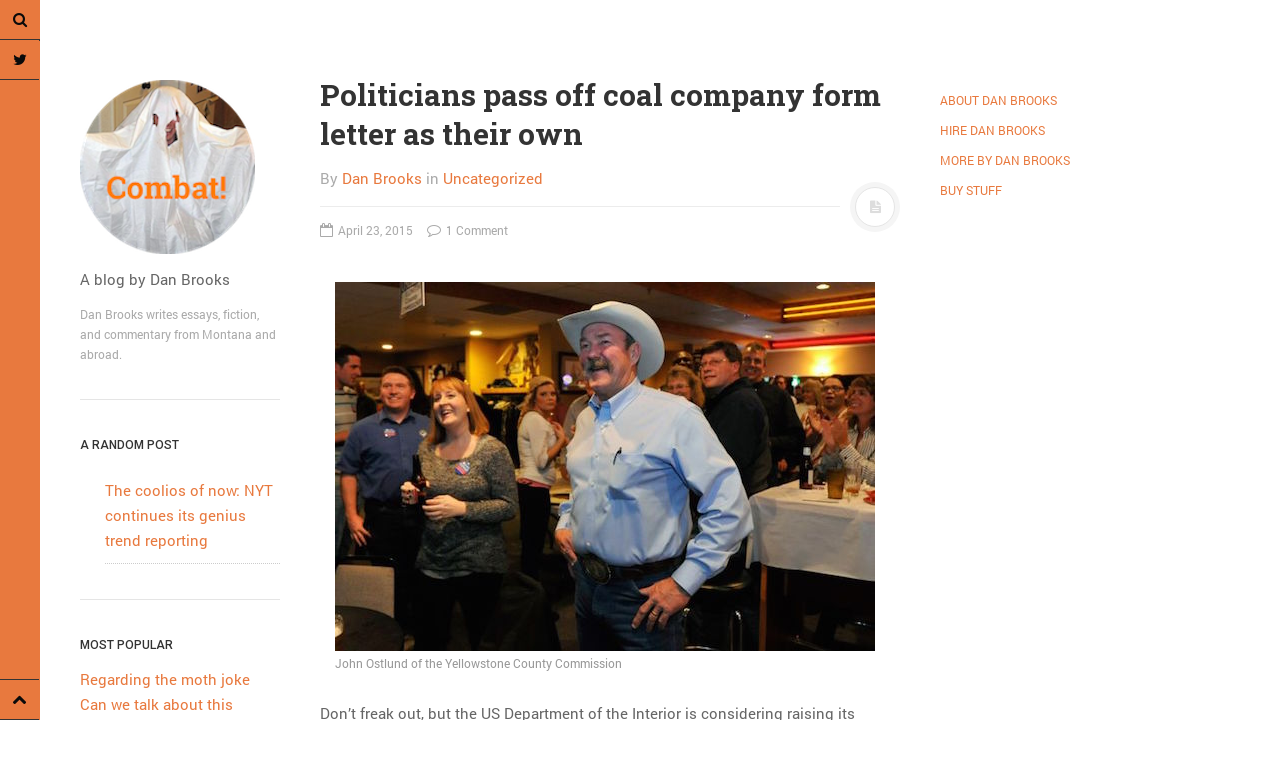

--- FILE ---
content_type: text/html; charset=UTF-8
request_url: http://combatblog.net/slough-of-politicians-send-coal-company-form-letter-as-their-own/
body_size: 9092
content:
<!DOCTYPE html>
<html prefix="og: http://ogp.me/ns#" lang="en-US" prefix="og: http://ogp.me/ns#">
<head>
<meta charset="UTF-8">
<meta name="viewport" content="width=device-width, initial-scale=1.0, user-scalable=no">
<title>Politicians pass off coal company form letter as their own - Combat!</title>
<link rel="profile" href="http://gmpg.org/xfn/11">
<link rel="pingback" href="http://combatblog.net/xmlrpc.php">
<script>window.fbAsyncInit = function() {
				FB.init({
				  appId      : '',
				  xfbml      : true,
				  version    : 'v2.6'
				});
			  };</script><script>(function(d, s, id){
				 var js, fjs = d.getElementsByTagName(s)[0];
				 if (d.getElementById(id)) {return;}
				 js = d.createElement(s); js.id = id;
				 js.src = "//connect.facebook.net/en_US/sdk.js#xfbml=1&version=v2.6&appID=";
				 fjs.parentNode.insertBefore(js, fjs);
			   }(document, 'script', 'facebook-jssdk'));</script>
<!-- This site is optimized with the Yoast SEO plugin v5.8 - https://yoast.com/wordpress/plugins/seo/ -->
<link rel="canonical" href="http://combatblog.net/slough-of-politicians-send-coal-company-form-letter-as-their-own/" />
<meta property="og:locale" content="en_US" />
<meta property="og:type" content="article" />
<meta property="og:title" content="Politicians pass off coal company form letter as their own - Combat!" />
<meta property="og:description" content="Don&#8217;t freak out, but the US Department of the Interior is considering raising its royalty rates for coal leases on federal land. I know—you&#8217;ll have to tell the kids you won&#8217;t be going to Disneyland this year, unless you get some kind of last-minute reprieve. Fortunately, a host of Montana politicians—including Steve Daines, Ryan Zinke, &hellip;" />
<meta property="og:url" content="http://combatblog.net/slough-of-politicians-send-coal-company-form-letter-as-their-own/" />
<meta property="og:site_name" content="Combat!" />
<meta property="article:section" content="Uncategorized" />
<meta property="article:published_time" content="2015-04-23T13:55:51-05:00" />
<meta property="article:modified_time" content="2015-04-23T13:56:08-05:00" />
<meta property="og:updated_time" content="2015-04-23T13:56:08-05:00" />
<meta property="og:image" content="http://combatblog.net/wp-content/uploads/2015/04/Ostlund.jpg" />
<meta name="twitter:card" content="summary_large_image" />
<meta name="twitter:description" content="Don&#8217;t freak out, but the US Department of the Interior is considering raising its royalty rates for coal leases on federal land. I know—you&#8217;ll have to tell the kids you won&#8217;t be going to Disneyland this year, unless you get some kind of last-minute reprieve. Fortunately, a host of Montana politicians—including Steve Daines, Ryan Zinke, [&hellip;]" />
<meta name="twitter:title" content="Politicians pass off coal company form letter as their own - Combat!" />
<meta name="twitter:site" content="@DangerBrooks" />
<meta name="twitter:image" content="http://combatblog.net/wp-content/uploads/2015/04/Ostlund.jpg" />
<meta name="twitter:creator" content="@DangerBrooks" />
<script type='application/ld+json'>{"@context":"http:\/\/schema.org","@type":"WebSite","@id":"#website","url":"http:\/\/combatblog.net\/","name":"Combat! blog","potentialAction":{"@type":"SearchAction","target":"http:\/\/combatblog.net\/?s={search_term_string}","query-input":"required name=search_term_string"}}</script>
<script type='application/ld+json'>{"@context":"http:\/\/schema.org","@type":"Person","url":"http:\/\/combatblog.net\/slough-of-politicians-send-coal-company-form-letter-as-their-own\/","sameAs":["https:\/\/twitter.com\/DangerBrooks"],"@id":"#person","name":"Dan Brooks"}</script>
<!-- / Yoast SEO plugin. -->

<link rel='dns-prefetch' href='//w.sharethis.com' />
<link rel='dns-prefetch' href='//s.w.org' />
<link rel="alternate" type="application/rss+xml" title="Combat! &raquo; Feed" href="http://combatblog.net/feed/" />
<link rel="alternate" type="application/rss+xml" title="Combat! &raquo; Comments Feed" href="http://combatblog.net/comments/feed/" />
<link rel="alternate" type="application/rss+xml" title="Combat! &raquo; Politicians pass off coal company form letter as their own Comments Feed" href="http://combatblog.net/slough-of-politicians-send-coal-company-form-letter-as-their-own/feed/" />
<!-- This site uses the Google Analytics by MonsterInsights plugin v6.2.4 - Using Analytics tracking - https://www.monsterinsights.com/ -->
<script type="text/javascript" data-cfasync="false">
		var disableStr = 'ga-disable-UA-9744935-4';

	/* Function to detect opted out users */
	function __gaTrackerIsOptedOut() {
		return document.cookie.indexOf(disableStr + '=true') > -1;
	}

	/* Disable tracking if the opt-out cookie exists. */
	if ( __gaTrackerIsOptedOut() ) {
		window[disableStr] = true;
	}

	/* Opt-out function */
	function __gaTrackerOptout() {
	  document.cookie = disableStr + '=true; expires=Thu, 31 Dec 2099 23:59:59 UTC; path=/';
	  window[disableStr] = true;
	}
		(function(i,s,o,g,r,a,m){i['GoogleAnalyticsObject']=r;i[r]=i[r]||function(){
		(i[r].q=i[r].q||[]).push(arguments)},i[r].l=1*new Date();a=s.createElement(o),
		m=s.getElementsByTagName(o)[0];a.async=1;a.src=g;m.parentNode.insertBefore(a,m)
	})(window,document,'script','//www.google-analytics.com/analytics.js','__gaTracker');

	__gaTracker('create', 'UA-9744935-4', 'auto');
	__gaTracker('set', 'forceSSL', true);
	__gaTracker('send','pageview');
</script>
<!-- / Google Analytics by MonsterInsights -->
		<script type="text/javascript">
			window._wpemojiSettings = {"baseUrl":"https:\/\/s.w.org\/images\/core\/emoji\/11\/72x72\/","ext":".png","svgUrl":"https:\/\/s.w.org\/images\/core\/emoji\/11\/svg\/","svgExt":".svg","source":{"concatemoji":"http:\/\/combatblog.net\/wp-includes\/js\/wp-emoji-release.min.js?ver=4.9.26"}};
			!function(e,a,t){var n,r,o,i=a.createElement("canvas"),p=i.getContext&&i.getContext("2d");function s(e,t){var a=String.fromCharCode;p.clearRect(0,0,i.width,i.height),p.fillText(a.apply(this,e),0,0);e=i.toDataURL();return p.clearRect(0,0,i.width,i.height),p.fillText(a.apply(this,t),0,0),e===i.toDataURL()}function c(e){var t=a.createElement("script");t.src=e,t.defer=t.type="text/javascript",a.getElementsByTagName("head")[0].appendChild(t)}for(o=Array("flag","emoji"),t.supports={everything:!0,everythingExceptFlag:!0},r=0;r<o.length;r++)t.supports[o[r]]=function(e){if(!p||!p.fillText)return!1;switch(p.textBaseline="top",p.font="600 32px Arial",e){case"flag":return s([55356,56826,55356,56819],[55356,56826,8203,55356,56819])?!1:!s([55356,57332,56128,56423,56128,56418,56128,56421,56128,56430,56128,56423,56128,56447],[55356,57332,8203,56128,56423,8203,56128,56418,8203,56128,56421,8203,56128,56430,8203,56128,56423,8203,56128,56447]);case"emoji":return!s([55358,56760,9792,65039],[55358,56760,8203,9792,65039])}return!1}(o[r]),t.supports.everything=t.supports.everything&&t.supports[o[r]],"flag"!==o[r]&&(t.supports.everythingExceptFlag=t.supports.everythingExceptFlag&&t.supports[o[r]]);t.supports.everythingExceptFlag=t.supports.everythingExceptFlag&&!t.supports.flag,t.DOMReady=!1,t.readyCallback=function(){t.DOMReady=!0},t.supports.everything||(n=function(){t.readyCallback()},a.addEventListener?(a.addEventListener("DOMContentLoaded",n,!1),e.addEventListener("load",n,!1)):(e.attachEvent("onload",n),a.attachEvent("onreadystatechange",function(){"complete"===a.readyState&&t.readyCallback()})),(n=t.source||{}).concatemoji?c(n.concatemoji):n.wpemoji&&n.twemoji&&(c(n.twemoji),c(n.wpemoji)))}(window,document,window._wpemojiSettings);
		</script>
		<style type="text/css">
img.wp-smiley,
img.emoji {
	display: inline !important;
	border: none !important;
	box-shadow: none !important;
	height: 1em !important;
	width: 1em !important;
	margin: 0 .07em !important;
	vertical-align: -0.1em !important;
	background: none !important;
	padding: 0 !important;
}
</style>
<link rel='stylesheet' id='side-matter-css'  href='http://combatblog.net/wp-content/plugins/side-matter/css/side-matter.css?ver=1.4' type='text/css' media='all' />
<link rel='stylesheet' id='virp-style-css'  href='http://combatblog.net/wp-content/plugins/vi-random-posts-widget/css/virp-frontend.css' type='text/css' media='all' />
<link rel='stylesheet' id='font-awesome-css'  href='http://combatblog.net/wp-content/plugins/vi-random-posts-widget/css/font-awesome.css' type='text/css' media='all' />
<link rel='stylesheet' id='dw-minion-main-css'  href='http://combatblog.net/wp-content/themes/dw-minion/assets/css/main.css?ver=4.9.26' type='text/css' media='all' />
<link rel='stylesheet' id='dw-minion-style-css'  href='http://combatblog.net/wp-content/themes/dw-minion/style.css?ver=4.9.26' type='text/css' media='all' />
<link rel='stylesheet' id='dw-minion-qa-css'  href='http://combatblog.net/wp-content/themes/dw-minion/dwqa-templates/style.css?ver=4.9.26' type='text/css' media='all' />
<link rel='stylesheet' id='sccss_style-css'  href='http://combatblog.net?sccss=1&#038;ver=4.9.26' type='text/css' media='all' />
<script type='text/javascript'>
/* <![CDATA[ */
var monsterinsights_frontend = {"js_events_tracking":"true","is_debug_mode":"false","download_extensions":"","inbound_paths":"","home_url":"http:\/\/combatblog.net","track_download_as":"event","internal_label":"int","hash_tracking":"false"};
/* ]]> */
</script>
<script type='text/javascript' src='http://combatblog.net/wp-content/plugins/google-analytics-for-wordpress/assets/js/frontend.min.js?ver=6.2.4'></script>
<script type='text/javascript' src='http://combatblog.net/wp-includes/js/jquery/jquery.js?ver=1.12.4'></script>
<script type='text/javascript' src='http://combatblog.net/wp-includes/js/jquery/jquery-migrate.min.js?ver=1.4.1'></script>
<script id='st_insights_js' type='text/javascript' src='http://w.sharethis.com/button/st_insights.js?publisher=4d48b7c5-0ae3-43d4-bfbe-3ff8c17a8ae6&#038;product=simpleshare'></script>
<script type='text/javascript'>
/* <![CDATA[ */
var ajax_tptn_tracker = {"ajax_url":"http:\/\/combatblog.net\/wp-admin\/admin-ajax.php","top_ten_nonce":"2893abdaeb","top_ten_id":"7551","top_ten_blog_id":"1","activate_counter":"11","tptn_rnd":"874027392"};
/* ]]> */
</script>
<script type='text/javascript' src='http://combatblog.net/wp-content/plugins/top-10/includes/js/top-10-tracker.js?ver=4.9.26'></script>
<script type='text/javascript' src='http://combatblog.net/wp-content/themes/dw-minion/assets/js/modernizr-2.6.2.min.js?ver=4.9.26'></script>
<link rel='https://api.w.org/' href='http://combatblog.net/wp-json/' />
<link rel="EditURI" type="application/rsd+xml" title="RSD" href="http://combatblog.net/xmlrpc.php?rsd" />
<link rel="wlwmanifest" type="application/wlwmanifest+xml" href="http://combatblog.net/wp-includes/wlwmanifest.xml" /> 
<meta name="generator" content="WordPress 4.9.26" />
<link rel='shortlink' href='http://combatblog.net/?p=7551' />
<link rel="alternate" type="application/json+oembed" href="http://combatblog.net/wp-json/oembed/1.0/embed?url=http%3A%2F%2Fcombatblog.net%2Fslough-of-politicians-send-coal-company-form-letter-as-their-own%2F" />
<link rel="alternate" type="text/xml+oembed" href="http://combatblog.net/wp-json/oembed/1.0/embed?url=http%3A%2F%2Fcombatblog.net%2Fslough-of-politicians-send-coal-company-form-letter-as-their-own%2F&#038;format=xml" />
    <style type="text/css" id="minion_layout" media="screen">
    .container {margin: 0 auto;}
    </style>
    <link type="image/x-icon" href="http://combatblog.net/wp-content/uploads/2014/10/FaviconGhost.png" rel="shortcut icon"><style>
a {
color: #e8793e;
}</style>    <style type="text/css" id="minion_leftbar_color" media="screen">
      .show-nav .show-site-nav i,.action.search label,.site-actions i {
        color: #0a0a0a;
      }
      .site-actions,.show-nav .show-site-nav i,.action.search label,.site-actions i {
        background: #e8793e;
      }
      .no-touch .site-actions .social:hover i,.back-top:hover i,.no-touch .action.search:hover label,.action.search.active label,.action.search .search-query {
        color: #ffffff;
      }
      .no-touch .site-actions .social:hover i,.back-top:hover i,.no-touch .action.search:hover label,.action.search.active label,.action.search .search-query {
        background: #111111;
      }
      @media (min-width: 768px) {
        .site-actions,.site-actions .actions>.back-top {
          border-top: 1px solid #333333;
        }
        .social,.site-actions .actions > .action,.show-site-nav {
          border-bottom: 1px solid #333333;
        }
        .pager .nav-next a:hover .btn, .pager .nav-previous a:hover .btn {
          background: #333333;
        }
      }
    </style>
        <style type="text/css" id="minion_color" media="screen">
      .btn:hover,#nav-below .btn:hover,.accordion-heading .accordion-toggle,.nav-tabs > li > a:hover, .nav-tabs > li > a:focus,.nav-tabs > .active > a, .nav-tabs > .active > a:hover, .nav-tabs > .active > a:focus,.pager .pager-title .nav-next a:hover .btn, .pager .pager-title .nav-previous a:hover .btn, .entry-footer .entry-tags .tags-links a:hover,#cancel-comment-reply-link:hover,#commentform #submit,.post-password-required .entry-content input[type="submit"]:hover,blockquote p {
        background-color: #e8793e;
      }
      a:hover,.btn-link:hover,.btn-link:focus,.comment-list .comment-datetime:hover,.comment-list .comment-edit-link:hover,.entry-meta a, .entry-meta .posted-on a:hover, .entry-meta .comments-link a:hover,.format-link .entry-content a,.format-quote .bq-meta a,.widget_nav_menu .current_page_item > a, .widget_nav_menu .current-menu-item > a,[class*="widget_recent_comments"] .url,.dw_twitter .tweet-content a {
        color: #e8793e;
      }
      .nav-tabs > .active > a:before,blockquote cite:before {
        border-top: 6px solid #e8793e;
      }
    </style>
          <style type="text/css" id="heading_font" media="screen">
        @font-face {
          font-family: "Roboto Slab";
          src: url('http://themes.googleusercontent.com/static/fonts/robotoslab/v2/3__ulTNA7unv0UtplybPiqCWcynf_cDxXwCLxiixG1c.ttf');
        } 
        h1,h2,h3,h4,h5,h6,blockquote p {
          font-family: "Roboto Slab";
        }
      </style>
          <style type="text/css" id="body_font" media="screen">
        @font-face {
          font-family: "Roboto";
          src: url('http://themes.googleusercontent.com/static/fonts/roboto/v9/W5F8_SL0XFawnjxHGsZjJA.ttf');
        } 
        body,.entry-content,.page-content,.site-description,.entry-meta .byline, .entry-meta .cat-links, .format-link .entry-content a {
          font-family: "Roboto";
        }
      </style>
        <style type="text/css" id="article_font-size" media="screen">
        .entry-content, .page-content {
          font-size: 15px;
        }
      </style>
    <meta property="og:image" content="" /></head>
<body class="post-template-default single single-post postid-7551 single-format-standard group-blog">
<div id="page" class="hfeed site">
	<div class="container clearfix">
				<div id="navigation" class="site-nav">
			<div class="site-nav-inner">
				<div class="container">
					<header id="masthead" class="site-header" role="banner">
						<h1 class="site-title display-logo"><a href="http://combatblog.net/" title="Combat!" rel="home"><img alt="Combat!" src="http://combatblog.net/wp-content/uploads/2014/10/Ghost22.png" /></a></h1><p class="site-subtitle">A blog by Dan Brooks</p><h2 class="site-description">Dan Brooks writes essays, fiction, and commentary from Montana and abroad.</h2>					</header>
					<div id="main-sidebar" class="widget-area" role="complementary">
		<aside id="virp-widget-3" class="widget virp-random-widget"><h3 class="widget-title">A random post</h3><div id="virp-random-posts" class="virp-random-post"><ul class="virp-ul"><li class="virp-li virp-clearfix"><a class="virp-title" href="http://combatblog.net/the-coolios-of-now-nyt-continues-its-genius-trend-reporting/" title="Permalink to The coolios of now: NYT continues its genius trend reporting" rel="bookmark">The coolios of now: NYT continues its genius trend reporting</a><div class="virp-clear"></div><div class="virp-clear"></div></li></ul></div></aside><aside id="widget_tptn_pop-7" class="widget widget_widget_tptn_pop"><h3 class="widget-title">most popular</h3><div class="tptn_posts  tptn_posts_widget tptn_posts_widget7"><ul><li><span class="tptn_after_thumb"><a href="http://combatblog.net/regarding-norm-macdonalds-moth-joke/"     class="tptn_link"><span class="tptn_title">Regarding the moth joke</span></a></span></li><li><span class="tptn_after_thumb"><a href="http://combatblog.net/can-we-talk-about-this-simpsons-gag-from-20-years-ago/"     class="tptn_link"><span class="tptn_title">Can we talk about this Simpsons gag from 20 years ago?</span></a></span></li><li><span class="tptn_after_thumb"><a href="http://combatblog.net/tom-hitchner-on-refuting-the-argument-no-one-is-making/"     class="tptn_link"><span class="tptn_title">Tom Hitchner on refuting the argument no one is making</span></a></span></li><li><span class="tptn_after_thumb"><a href="http://combatblog.net/this-misleading-fox-news-graph-is-fake/"     class="tptn_link"><span class="tptn_title">This misleading Fox News graph is fake</span></a></span></li><li><span class="tptn_after_thumb"><a href="http://combatblog.net/close-reading-tiger-woods-daughter/"     class="tptn_link"><span class="tptn_title">Close Reading: What Tiger Woods&#8217;s daughter looks like&hellip;</span></a></span></li></ul><div class="tptn_clear"></div></div></aside></div>				</div>
			</div>
		</div>
          <div id="actions" class="site-actions clearfix">
      <div class="action show-site-nav">
          <i class="icon-reorder"></i>
      </div>
      <div class="clearfix actions">
          <div class="action search">
              <form action="http://combatblog.net/" class="action searchform">
                  <input type="text" placeholder="Search" id="s" name="s" class="search-query">
                  <label for="s"></label>
              </form>
          </div>
          <a class="back-top action" href="#page"><i class="icon-chevron-up"></i></a>
                    <div class="action socials">
              <i class="icon-link active-socials"></i>
              <ul class="unstyled list-socials clearfix" style="width: 200px;">
                                    <li class="social"><a href="https://twitter.com/DangerBrooks"><i class="icon-twitter"></i></a></li>                                                                    </ul>          </div>
      </div>
  </div>
  		<div id="main" class="site-main">
			<div class="site-main-inner">
				<div class="container clearfix">
					<div id="primary" class="content-area">
	<div class="primary-inner">
		<div id="content" class="site-content" role="main">
		<article id="post-7551" class="post-7551 post type-post status-publish format-standard hentry category-uncategorized">
	<header class="entry-header">
		<h1 class="entry-title">Politicians pass off coal company form letter as their own</h1>		<div class="entry-meta"><span class="byline">By <span class="author vcard"><a class="url fn n" href="http://combatblog.net/author/danbrooks/" title="View all posts by Dan Brooks">Dan Brooks</a></span></span><span class="cat-links"> in <a href="http://combatblog.net/category/uncategorized/" rel="category tag">Uncategorized</a></span><span class="sep"><span class="post-format"><i class="icon-file-text"></i></span></span><span class="posted-on"><a href="http://combatblog.net/slough-of-politicians-send-coal-company-form-letter-as-their-own/" title="1:55 pm" rel="bookmark"><i class="icon-calendar-empty"></i> <time class="entry-date published" datetime="2015-04-23T13:55:51+00:00">April 23, 2015</time></a></span>		<span class="comments-link"><a href="http://combatblog.net/slough-of-politicians-send-coal-company-form-letter-as-their-own/#comments"><i class="icon-comment-alt"></i> 1 Comment</a></span>
	</div>	</header>
			<div class="entry-content">
		<div id="attachment_7552" style="width: 550px" class="wp-caption aligncenter"><a href="http://combatblog.net/wp-content/uploads/2015/04/Ostlund.jpg"><img class="size-full wp-image-7552" src="http://combatblog.net/wp-content/uploads/2015/04/Ostlund.jpg" alt="John Ostlund of the Yellowstone County Commission" width="540" height="369" srcset="http://combatblog.net/wp-content/uploads/2015/04/Ostlund.jpg 540w, http://combatblog.net/wp-content/uploads/2015/04/Ostlund-300x205.jpg 300w" sizes="(max-width: 540px) 100vw, 540px" /></a><p class="wp-caption-text">John Ostlund of the Yellowstone County Commission</p></div>
<p>Don&#8217;t freak out, but the US Department of the Interior is considering raising its royalty rates for coal leases on federal land. I know—you&#8217;ll have to tell the kids you won&#8217;t be going to Disneyland this year, unless you get some kind of last-minute reprieve. Fortunately, a host of Montana politicians—including Steve Daines, Ryan Zinke, the Yellowstone County Commission and various chambers of commerce—have stuck up for the mom-and-pop strip mining operation by writing a letter to the Interior urging them to extend their public comment period before raising rates. You think I made a plural error when I said multiple people wrote a letter, but I didn&#8217;t. The commissioners and the chambers sent the same form letter written by Cloud Peak Energy, a large coal company out of Wyoming. Daines and Zinke borrowed a lot of language from the letter, but at least they rephrased it. The important thing is that our elected representatives are serving as mouthpieces for an enormous energy corporation. You can read all about it in <a href="http://missoulanews.bigskypress.com/missoula/one-voice/Content?oid=2145213" target="_blank">this week&#8217;s column in the Missoula Independent</a>. We&#8217;ll be back tomorrow with Friday links!</p>
<p>&nbsp;</p>
<!-- Simple Share Buttons Adder (7.3.10) simplesharebuttons.com --><div class="ssba ssba-wrap"><div style="text-align:center">Combat! blog is free. Why not share it?<br/><a data-site="" class="ssba_twitter_share" href="http://twitter.com/share?url=http://combatblog.net/slough-of-politicians-send-coal-company-form-letter-as-their-own/&amp;text=Politicians%20pass%20off%20coal%20company%20form%20letter%20as%20their%20own%20" ><img src="http://combatblog.net/wp-content/plugins/simple-share-buttons-adder/buttons/arbenta/twitter.png" title="Twitter" class="ssba ssba-img" alt="Tweet about this on Twitter" /></a><a data-site="" data-facebook="mobile" class="ssba_facebook_share" data-href="http://combatblog.net/slough-of-politicians-send-coal-company-form-letter-as-their-own/" href="https://www.facebook.com/dialog/share?app_id=&display=popup&href=http://combatblog.net/slough-of-politicians-send-coal-company-form-letter-as-their-own/&redirect_uri=http://combatblog.net/slough-of-politicians-send-coal-company-form-letter-as-their-own/" ><img src="http://combatblog.net/wp-content/plugins/simple-share-buttons-adder/buttons/arbenta/facebook.png" title="Facebook" class="ssba ssba-img" alt="Share on Facebook" /></a><a data-site="reddit" class="ssba_reddit_share" href="http://reddit.com/submit?url=http://combatblog.net/slough-of-politicians-send-coal-company-form-letter-as-their-own/&amp;title=Politicians pass off coal company form letter as their own" ><img src="http://combatblog.net/wp-content/plugins/simple-share-buttons-adder/buttons/arbenta/reddit.png" title="Reddit" class="ssba ssba-img" alt="Share on Reddit" /></a></div></div>			</div>
		<footer class="entry-footer">
			</footer>
</article>	<nav role="navigation" id="nav-below" class="post-navigation pager">
			<div class="nav-previous"><a href="http://combatblog.net/a-note-from-management/" rel="prev"><span class="meta-nav btn"><i class="icon-chevron-left"></i></span> <span class="pager-title">A note from management</span></a></div>		<div class="nav-next"><a href="http://combatblog.net/friday-links-ted-cruz-in-cruisin-edition/" rel="next"><span class="meta-nav btn"><i class="icon-chevron-right"></i></span><span class="pager-title">Friday links! Ted Cruz in Cruisin&#8217; edition</span></a></div>		</nav>
	
	
<div id="comments" class="comments-area">
	<h2 class="comments-title">1 Comments</h2>
		<ol class="comment-list">
			<li id="comment-113650" class="comment even thread-even depth-1">
		<article id="div-comment-113650" class="comment-body">
			<footer class="comment-meta">
				<div class="comment-author vcard">
					<img alt='' src='http://0.gravatar.com/avatar/3f87d6189077448d385bab435ee9dbb8?s=60&#038;d=mm&#038;r=g' srcset='http://0.gravatar.com/avatar/3f87d6189077448d385bab435ee9dbb8?s=120&#038;d=mm&#038;r=g 2x' class='avatar avatar-60 photo' height='60' width='60' />					<cite class="fn">matt</cite>				</div>
				<div class="comment-metadata">
					<a class="comment-datetime" href="http://combatblog.net/slough-of-politicians-send-coal-company-form-letter-as-their-own/#comment-113650">
						<i class="icon-time"></i>
						<time datetime="2015-04-23T17:52:15+00:00">
							April 23, 2015 at 5:52 pm						</time>
					</a>
									</div>
							</footer>
			<div class="comment-content">
				<p>RIYL political leaders taking their cues from energy corporations: <a href="http://www.nytimes.com/2014/12/07/us/politics/energy-firms-in-secretive-alliance-with-attorneys-general.html?_r=0" rel="nofollow">http://www.nytimes.com/2014/12/07/us/politics/energy-firms-in-secretive-alliance-with-attorneys-general.html?_r=0</a></p>
			</div>
			<span class="reply">
							</span>
		</article>
	</li><!-- #comment-## -->
	</ol>
		<div id="respond" class="comment-respond">
		<h3 id="reply-title" class="comment-reply-title">Leave a Comment. <small><a rel="nofollow" id="cancel-comment-reply-link" href="/slough-of-politicians-send-coal-company-form-letter-as-their-own/#respond" style="display:none;">Cancel reply</a></small></h3>			<form action="http://combatblog.net/wp-comments-post.php" method="post" id="commentform" class="comment-form">
				<p class="comment-form-comment"><label for="comment">Comment</label> <textarea id="comment" name="comment" cols="45" rows="8" maxlength="65525" required="required"></textarea></p><p class="comment-form-author"><label for="author">Name <span class="required">*</span></label> <input id="author" name="author" type="text" value="" size="30" maxlength="245" required='required' /></p>
<p class="comment-form-email"><label for="email">Email <span class="required">*</span></label> <input id="email" name="email" type="text" value="" size="30" maxlength="100" aria-describedby="email-notes" required='required' /></p>
<p class="comment-form-url"><label for="url">Website</label> <input id="url" name="url" type="text" value="" size="30" maxlength="200" /></p>
<p class="form-submit"><input name="submit" type="submit" id="submit" class="submit" value="Post Comment" /> <input type='hidden' name='comment_post_ID' value='7551' id='comment_post_ID' />
<input type='hidden' name='comment_parent' id='comment_parent' value='0' />
</p><p style="display: none;"><input type="hidden" id="akismet_comment_nonce" name="akismet_comment_nonce" value="fa075ce90f" /></p><p style="display: none;"><input type="hidden" id="ak_js" name="ak_js" value="99"/></p>			</form>
			</div><!-- #respond -->
	</div>		</div>
	</div>
</div>
<div id="secondary" class="widget-area" role="complementary">
		<aside id="nav_menu-8" class="widget widget_nav_menu"><div class="menu-navigation-container"><ul id="menu-navigation" class="menu"><li id="menu-item-6813" class="menu-item menu-item-type-post_type menu-item-object-page menu-item-6813"><a href="http://combatblog.net/about/">About Dan Brooks</a></li>
<li id="menu-item-6812" class="menu-item menu-item-type-post_type menu-item-object-page menu-item-6812"><a href="http://combatblog.net/hire-dan-brooks/">Hire Dan Brooks</a></li>
<li id="menu-item-6815" class="menu-item menu-item-type-post_type menu-item-object-page menu-item-6815"><a href="http://combatblog.net/more-by-dan-brooks/">More by Dan Brooks</a></li>
<li id="menu-item-6829" class="menu-item menu-item-type-post_type menu-item-object-page menu-item-6829"><a href="http://combatblog.net/buy-stuff/">Buy stuff</a></li>
</ul></div></aside></div>        </div>
      </div>
    </div>
    <footer id="colophon" class="site-footer" role="contentinfo">
      <div class="container">
        <div class="site-info">
                    <a href="http://wordpress.org/" title="A Semantic Personal Publishing Platform" rel="generator">Proudly powered by WordPress</a><span class="sep">.</span>
          Theme: DW Minion by <a href="http://www.designwall.com/" rel="nofollow">DesignWall</a>.        </div>
      </div>
    </footer>
  </div>
</div>
<link rel='stylesheet' id='simple-share-buttons-adder-ssba-css'  href='http://combatblog.net/wp-content/plugins/simple-share-buttons-adder/css/ssba.css?ver=4.9.26' type='text/css' media='all' />
<style id='simple-share-buttons-adder-ssba-inline-css' type='text/css'>
	.ssba {
									
									
									
									
								}
								.ssba img
								{
									width: px !important;
									padding: px;
									border:  0;
									box-shadow: none !important;
									display: inline !important;
									vertical-align: middle;
									box-sizing: unset;
								}
								
								.ssba .fb-save
								{
								padding: px;
								line-height: -5px;
								}
								.ssba, .ssba a
								{
									text-decoration:none;
									background: none;
									
									
									
									font-weight: bold;
								}
								
</style>
<script type='text/javascript'>
/* <![CDATA[ */
var side_matter = {"is_responsive":"1","use_effects":"0","note_adjust":"0","html_class":"side-matter"};
/* ]]> */
</script>
<script type='text/javascript' src='http://combatblog.net/wp-content/plugins/side-matter/js/side-matter.js?ver=1.4'></script>
<script type='text/javascript' src='http://combatblog.net/wp-content/plugins/simple-share-buttons-adder/js/ssba.js?ver=4.9.26'></script>
<script type='text/javascript'>
Main.boot( [] );
</script>
<script type='text/javascript' src='http://combatblog.net/wp-content/themes/dw-minion/assets/js/main.js?ver=4.9.26'></script>
<script type='text/javascript' src='http://combatblog.net/wp-content/themes/dw-minion/assets/js/bootstrap-transition.js?ver=4.9.26'></script>
<script type='text/javascript' src='http://combatblog.net/wp-content/themes/dw-minion/assets/js/bootstrap-carousel.js?ver=4.9.26'></script>
<script type='text/javascript' src='http://combatblog.net/wp-content/themes/dw-minion/assets/js/bootstrap-collapse.js?ver=4.9.26'></script>
<script type='text/javascript' src='http://combatblog.net/wp-content/themes/dw-minion/assets/js/bootstrap-tab.js?ver=4.9.26'></script>
<script type='text/javascript' src='http://combatblog.net/wp-includes/js/wp-embed.min.js?ver=4.9.26'></script>
<script async="async" type='text/javascript' src='http://combatblog.net/wp-content/plugins/akismet/_inc/form.js?ver=4.0.1'></script>
</body>
</html>

--- FILE ---
content_type: text/plain
request_url: https://www.google-analytics.com/j/collect?v=1&_v=j102&a=821590645&t=pageview&_s=1&dl=http%3A%2F%2Fcombatblog.net%2Fslough-of-politicians-send-coal-company-form-letter-as-their-own%2F&ul=en-us%40posix&dt=Politicians%20pass%20off%20coal%20company%20form%20letter%20as%20their%20own%20-%20Combat!&sr=1280x720&vp=1280x720&_u=YEBAAUABCAAAACAAI~&jid=1984731975&gjid=797414098&cid=1619491062.1768961342&tid=UA-9744935-4&_gid=1789808543.1768961342&_r=1&_slc=1&z=699007153
body_size: -285
content:
2,cG-8YYTK1Y9E0